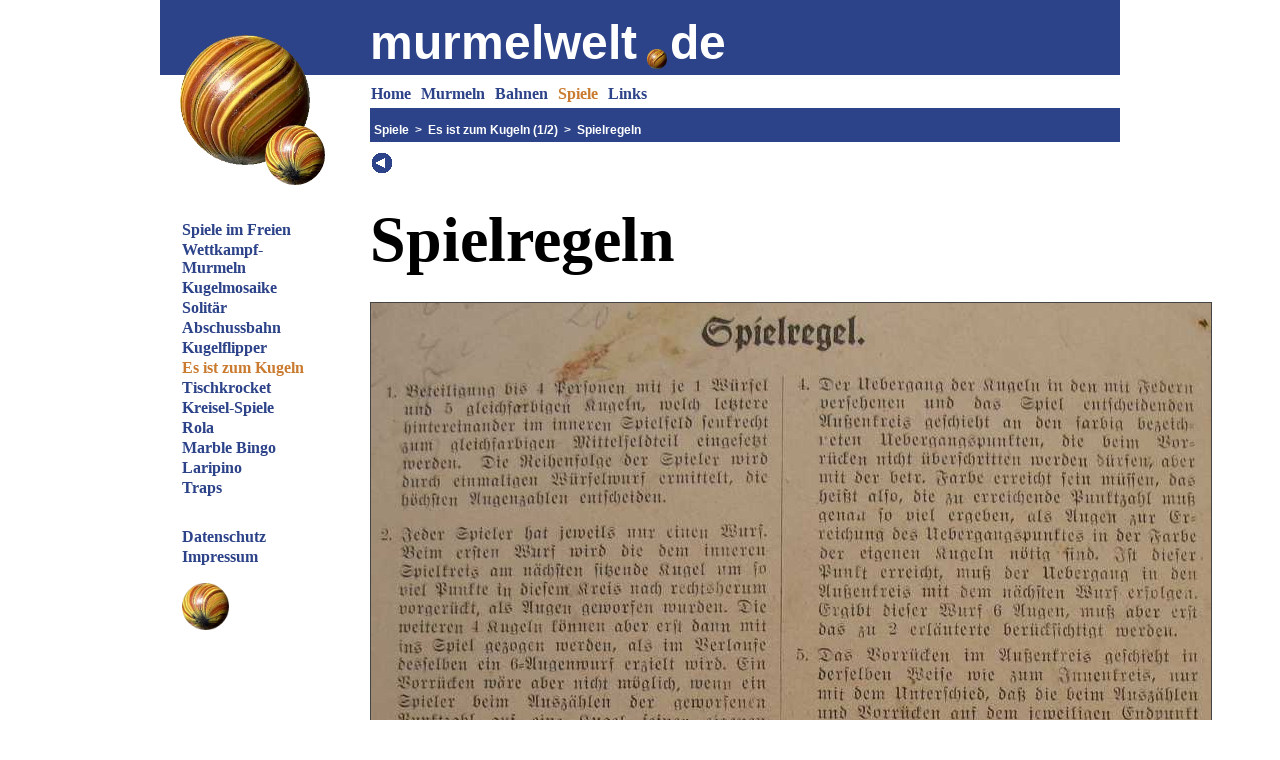

--- FILE ---
content_type: text/html
request_url: https://www.murmelwelt.de/kugelnregeln.html
body_size: 1310
content:
<!DOCTYPE html
  PUBLIC "-//W3C//DTD HTML 4.01//EN" "http://www.w3.org/TR/html4/strict.dtd">
<html>
   <head>
      <meta http-equiv="Content-Type" content="text/html; charset=utf-8">
      <title>murmelwelt.de &nbsp;/&nbsp; Spielregeln &nbsp; &nbsp; </title>
      <link rel="stylesheet" type="text/css" href="assets/css/mw.css" media="all">
      <link rel="stylesheet" type="text/css" href="assets/css/mwp.css" media="print"><script type="text/javascript" src="assets/js/murmelwelt.js"></script><link rel="shortcut icon" href="mw.ico">
      <meta content="Murmeln, Kugeln, Spiel" name="keywords">
      <meta content="Murmelspiel Es ist zum Kugeln!" name="description">
      <meta content="follow" name="robots">
      <meta content="Johannes Schmitz" name="author">
      <meta content="johannes.schmitz@murmelwelt.de" name="Reply-to">
      <meta content="XSLT-Scripte von Johannes Schmitz" name="generator">
   </head>
   <body>
      <div id="seite">
         <div id="oben"><a name="d2e1"></a>murmelwelt<img src="assets/img/mw.gif" width="20" height="20" alt="Alte Murmel">de
         </div>
         <div id="mw1"><img src="assets/img/mw.gif" alt="Alte Murmel" width="130" height="130"></div>
         <div id="mw2"><img src="assets/img/mwe.gif" alt="Alte Murmel" width="60" height="60"></div>
         <div id="main">
            <ul id="mainnav">
               <li><a href="index.html">Home</a></li>
               <li><a href="murmeln.html">Murmeln</a></li>
               <li><a href="bahnen.html">Bahnen</a></li>
               <li id="m1a"><a href="spiele.html">Spiele</a></li>
               <li><a href="links.html">Links</a></li>
            </ul>
         </div>
         <div id="left">
            <ul id="subnav1">
               <li><a href="strassen1.html">Spiele im Freien</a></li>
               <li><a href="wettkampf.html">Wettkampf-<br>Murmeln</a></li>
               <li><a href="mosaik1.html">Kugelmosaike</a></li>
               <li><a href="solitaer1.html">Solitär</a></li>
               <li><a href="abschussbahn1.html">Abschussbahn</a></li>
               <li><a href="flipper1.html">Kugelflipper</a></li>
               <li id="m2a"><a href="kugelspiel1.html">Es ist zum Kugeln</a></li>
               <li><a href="tischkrocket1.html">Tischkrocket</a></li>
               <li><a href="kreisel1.html">Kreisel-Spiele</a></li>
               <li><a href="rola1.html">Rola</a></li>
               <li><a href="bingo1.html">Marble Bingo</a></li>
               <li><a href="laripino1.html">Laripino</a></li>
               <li><a href="traps.html">Traps</a></li>
               <li style="height:27px;"><span>&nbsp;</span></li>
               <li><a href="datenschutz.html">Datenschutz</a></li>
               <li><a href="impressum.html">Impressum</a></li>
               <li style="padding:16px 0 0 0"><img src="assets/img/mwe.gif" alt="Alte Murmel" width="47" height="47"></li>
            </ul>
         </div>
         <div class="standort1"><a href="spiele.html">Spiele</a>&nbsp;&nbsp;&gt;&nbsp;&nbsp;<a href="kugelspiel1.html">Es ist zum Kugeln&nbsp;(1/2)</a>&nbsp;&nbsp;&gt;&nbsp;&nbsp;Spielregeln
         </div>
         <div class="kreisnavi">
            <div class="luecke1"></div>
            <div class="kreis"><a href="javascript:history.back()"><img src="assets/img/DL.gif" width="20" height="20" alt="zurück"></a></div>
         </div>
         <div id="headline">Spielregeln</div>
         <div id="content"><img style="margin-bottom:0em;" src="assets/img/zumkugelnregelnk.jpg" width="840" height="850" alt="Spielregeln"><div class="untertitel">Spielregeln des Murmelspiels 'Es ist zum Kugeln!'</div>
         </div>
         <div class="kreisnavi">
            <div class="luecke1"></div>
            <div class="kreis"><a href="javascript:history.back()"><img src="assets/img/DL.gif" width="20" height="20" alt="zurück"></a></div>
         </div>
         <div class="standort2"><a href="spiele.html">Spiele</a>&nbsp;&nbsp;&gt;&nbsp;&nbsp;<a href="kugelspiel1.html">Es ist zum Kugeln&nbsp;(1/2)</a>&nbsp;&nbsp;&gt;&nbsp;&nbsp;Spielregeln
         </div>
         <div id="fragen">
            <table>
               <tr>
                  <td><img src="assets/img/mw.gif" alt="Alte Murmel" width="29" height="29"></td>
                  <td>Fragen und Anregungen bitte an <a href="mailto:johannes.schmitz@murmelwelt.de">johannes.schmitz@murmelwelt.de</a><br>Copyright © 1998 - 2022 by <a href="impressum.html">Johannes Schmitz</a>, Bremen
                  </td>
               </tr>
            </table>
         </div>
      </div>
   </body>
</html>

--- FILE ---
content_type: text/css
request_url: https://www.murmelwelt.de/assets/css/mw.css
body_size: 7261
content:
body {
font-size:8pt;
font-family:Verdana,Helvetica,sans-serif;
font-style:normal;
font-weight:normal;
color:#000;
background-color:#fff;
margin:0 0 12px 0;
padding:0;
}

body > div {
margin-left:auto;
margin-right:auto;
}

div#seite {
position: relative;
width: 960px;
padding: 0;
margin:0 auto;
}

/*------------------------*/
/*  Balken murmelwelt.de  */
/*------------------------*/
#oben {
background-color:#663366;
background-color:#2C4289;
color:#FFFFFF;
padding:15px 0 5px 210px;
font: normal normal bold 36pt Verdana,Arial,sans-serif;
}
/* Positionierung Punktmurmel im Schriftzug murmelwelt.de */
#oben img {
vertical-align:bottom;
padding:0 3px 1px 10px;
}

/*---------------------------*/
/*  Gro�e Murmel oben links  */
/*---------------------------*/
#mw1 {
position: absolute;
left:20px;
top:35px;
z-index:1;
}
#mw2 {
position: absolute;
left:105px;
top:125px;
z-index:2;
}
#mw1 img, #mw2 img {
padding:0;
margin:0;
}

/*---------------------*/
/*  H a u p t m e n �  */
/*---------------------*/
#main {
padding:0;
margin:0;
}
ul#mainnav {
list-style: none;
margin: 10px 0 0 209px;
padding-left:0;
font: normal normal bold 12pt Georgia,Times,serif;
}
ul#mainnav li {
display: inline;
}
ul#mainnav li span {
padding:0 4px 0 2px;
background-color: #FFFFFF;
color:#CA7B30;
}
ul#mainnav li#m1a a:link, ul#mainnav li#m1a a:visited{
padding:0 4px 0 2px;
background-color: #FFFFFF;
color:#CA7B30;
text-decoration:none;
}
ul#mainnav li a:link, ul#mainnav li a:visited{
padding:0 4px 0 2px;
background-color: #FFFFFF;
color:#663366;
color:#2C4289;
text-decoration:none;
}
ul#mainnav li#m1a a:hover{
padding:0 4px 0 2px;
text-decoration:underline;
background-color: #FFFFFF;
color:#CA7B30;
}
ul#mainnav li a:hover{
padding:0 4px 0 2px;
text-decoration:underline;
background-color: #FFFFFF;
color:#663366;
color:#2C4289;
}
ul#mainnav li#m1a a:active{
padding:0 4px 0 2px;
background-color: #FFFFFF;
color:#CA7B30;
text-decoration:none;
}
ul#mainnav li#m1a a:active{
padding:0 4px 0 2px;
background-color: #FFFFFF;
color:#CA7B30;
text-decoration:none;
}

/*---------------------*/
/*  U n t e r m e n �  */
/*---------------------*/
#left {
position: absolute;
left:0;
top:220px;
margin:0;
padding:0;
/*z-index:2;*/
width:195px;
}
ul#subnav1 {
list-style: none;
margin:  0 0 0 22px;
padding: 0;
font: normal normal bold 12pt Georgia,Times,serif;
}
ul#subnav1 li {
display:block;
margin: 0;
padding: 1px 0 1px 0;
}
ul#subnav1 li span {
padding:0;
background-color: #FFFFFF;
color:#CA7B30;
}
ul#subnav1 li a {
padding:0;
background-color: #FFFFFF;
color:#663366;
color:#2C4289;
}
ul#subnav1 li#m2a a {
padding:0;
background-color: #FFFFFF;
color:#CA7B30;
}
ul#subnav1 li a:link, ul#subnav1 li a:visited {
text-decoration:none;
}
ul#subnav1 li a:hover {
text-decoration:underline;
}
ul#subnav1 li a:active {
text-decoration:none;
}
ul#subnav2 {
/*list-style: disc outside;*/
list-style:none outside;
margin:  0 0 0 20px;
padding: 0;
font: normal normal bold 8pt Verdana,Arial,sans-serif;
}
ul#subnav2 li {
display:block;
margin: 0;
padding: 0;
}
ul#subnav2 li span {
padding:0;
background-color: #FFFFFF;
color:#CA7B30;
}
ul#subnav1 li ul#subnav2 li a {
padding:0;
background-color: #FFFFFF;
color:#663366;
color:#2C4289;
}
ul#subnav1 li ul#subnav2 li#m3a a {
padding:0;
background-color: #FFFFFF;
color:#CA7B30;
}
ul#subnav2 li a:link, ul#subnav1 li a:visited {
text-decoration:none;
}
ul#subnav2 li a:hover {
text-decoration:underline;
}
ul#subnav2 li a:active { 
text-decoration:none;
}
/*-----------------------------------*/
/*  K r e i s - N a v i g a t i o n  */
/*-----------------------------------*/
div.kreisnavi {
margin: 0 0 0 210px;
height:32px;
padding:0;
clear:both;
}
div.kreis {
float:left;
margin:6px 3px 6px 0;
border:0;
width:20px;
height:20px;
background-color: #FFFFFF;
color:#000000;
}
div.kreis img, div.kreis a img {
border:0;
padding:0;
margin:0;
}
div.luecke1, div.luecke2 {
float:left;
margin:6px 0;
border:0;
height:21px;
vertical-align:middle;
text-align:center;
}
div.luecke1 {
width:2px;
}
div.luecke2 {
width:25px;
}

/*-------------------*/
/*  S t a n d o r t  */
/*-------------------*/
div.standort1, div.standort2 {
/*width:100%; */
font: normal normal bold 9pt Verdana,Arial,sans-serif;
vertical-align:middle;
background-color: #FFFFFF;
background-color:#663366;
background-color:#2C4289;
color:#CA7B30;
color:#FFFFFF;
letter-spacing:0em;
clear:both;
}
div.standort1 {
margin: 5px 0 5px 210px;
padding:15px 0 5px 4px;
}
div.standort2 {
/*border: solid blue 1px;*/
margin: 6px 0 0px 210px;
padding:3px 0 17px 4px;
}
div.standort1 a, div.standort2 a  {
padding: 0;
margin: 0;
right:0;
background-color: #FFFFFF;
background-color:#663366;
background-color:#2C4289;
color:#CA7B30;
color:#FFFFFF;
/*width:100%;*/
}
div.standort1 a:link, div.standort1 a:visited, div.standort2 a:link, div.standort2 a:visited {
text-decoration:none;
}
div.standort1 a:hover, div.standort2 a:hover {
text-decoration:underline;
}
div.standort1 a:active, div.standort2 a:active {
text-decoration:none;
}

/*-------------------------*/
/*  � b e r s c h r i f t  */
/*-------------------------*/
#headline {
font: normal normal bold 48pt Georgia,Times,serif;
margin:24px 0 11px 210px;
clear:both;
}

/*---------------------------*/
/*  S e i t e n i n h a l t  */
/*---------------------------*/
#content {
margin-left:210px;
padding:0;
clear: both;
}
/* Inhalt */
div#content p {
width:450px;
margin:0 0 1em 0;
padding:0;
}
div#content img {
border-width:1px;
border-color:#444;
border-style:ridge;
margin:25px 0 25px 0;
padding:0;
display:block;
}
div#content object {
display:block;
margin:25px 0 25px 0;
}
td.gr {
vertical-align:top;
background-color:#FFD37D;
line-height:3em;
color:#000000;
width:400px;
padding:0 2em 0 2em;
}
td.gr a {
background-color:#CA7B30;
background-color:#FFD37D;
color:#663366;
color:#2C4289;
vertical-align:middle;
}
div#content a img {
float:left;
border:0;
padding:0;
margin:0 0 25px 0;
}

div.untertitel {
padding:0 0 1em 0;
}

div#content p a, td a {
background-color: #FFFFFF;
color:#663366;
color:#2C4289;
font: normal normal bold 8pt Verdana,Arial,sans-serif;
}
a {
background-color: #FFFFFF;
color:#663366;
color:#2C4289;
}
a:link, a:visited{
text-decoration:none;
}
a:hover {
text-decoration:underline;
}
a:active {
text-decoration:none;
}
.ueberschrift {
padding: 0;
margin: 0.6em 0 0 0;
font-weight:bold;
font-size:1.4em;
}
.ueberschriftgross {
font-size:2em;
padding:0;
margin: 0.9em 0 0 0;
letter-spacing:1px;
font-weight:bold;
}
.sp {
color:#000;
background-color:#fff;
padding:0.2em 1.6em 1.3em 0;
vertical-align:top;
}
div#content  p {
line-height:1.5em;
}

/*---------------------*/
/*  C o p y r i g h t  */
/*---------------------*/
#fragen {
margin:10px 0 0 210px;
padding:0;
clear:both;
font: normal normal normal 8pt Verdana,Arial,sans-serif;
}
div#fragen table, div#fragen table tr td {
padding:0;
margin: 0;
}
div#fragen table td img {
padding:0 1px 0 0;
margin:0;
}



--- FILE ---
content_type: text/css
request_url: https://www.murmelwelt.de/assets/css/mwp.css
body_size: 2203
content:
body {
font-size:8pt;
font-family:Verdana,Helvetica,sans-serif;
font-style:normal;
font-weight:normal;
color:#000;
background-color:#fff;
margin:0 0 12px 0;
padding:0;
}

/*------------------------*/
/*  Auszublendene Teile   */
/*------------------------*/
#oben, #mw1, #mw2, #main, #left, div.standort1, div.standort2, div.kreisnavi {
display: none;
}

/*-------------------------*/
/*  � b e r s c h r i f t  */
/*-------------------------*/
#headline {
font: normal normal bold 48pt Georgia,Times,serif;
margin:24px 0 11px 0;
clear:both;
}

/*---------------------------*/
/*  S e i t e n i n h a l t  */
/*---------------------------*/
#content {
margin-left:0;
padding:0;
clear: both;
}
/* Inhalt */
div#content p {
width:450px;
margin:0 0 1em 0;
padding:0;
}
div#content img {
border-width:1px;
border-color:#444;
border-style:ridge;
margin:25px 0 25px 0;
padding:0;
display:block;
}
td.gr {
vertical-align:top;
background-color:#FFD37D;
line-height:3em;
color:#000000;
width:400px;
padding:0 2em 0 2em;
}
td.gr a {
background-color:#CA7B30;
background-color:#FFD37D;
color:#663366;
vertical-align:middle;
}
div#content a img {
float:left;
border:0;
padding:0;
margin:0 0 25px 0;
}

div.untertitel {
padding:0 0 1em 0;
}

div#content p a, td a {
background-color: #FFFFFF;
color:#663366;
font: normal normal bold 8pt Verdana,Arial,sans-serif;
}
a {
background-color: #FFFFFF;
color:#663366;
}
a:link, a:visited{
text-decoration:none;
}
a:hover {
text-decoration:underline;
}
a:active {
text-decoration:none;
}
.ueberschrift {
padding: 0;
margin: 0.6em 0 0 0;
font-weight:bold;
font-size:1.4em;
}
.ueberschriftgross {
font-size:2em;
padding:0;
margin: 0.9em 0 0 0;
letter-spacing:1px;
font-weight:bold;
}
.sp {
color:#000;
background-color:#fff;
padding:0.2em 1.6em 1.3em 0;
vertical-align:top;
}
div#content  p {
line-height:1.5em;
}

/*---------------------*/
/*  C o p y r i g h t  */
/*---------------------*/
#fragen {
margin:10px 0 0 0;
padding:0;
clear:both;
font: normal normal normal 8pt Verdana,Arial,sans-serif;
}
div#fragen table, div#fragen table tr td {
padding:0;
margin: 0;
}
div#fragen table td img {
padding:0 1px 0 0;
margin:0;
}



--- FILE ---
content_type: text/javascript
request_url: https://www.murmelwelt.de/assets/js/murmelwelt.js
body_size: 4659
content:
//---------------------------------------------------------------------------
// Javascript für murmelwelt.de
//---------------------------------------------------------------------------
// Copyright 2023 (2009) by Johannes Schmitz, Katrepeler Str. 84 28215 Bremen
//---------------------------------------------------------------------------

// Sidebar Menü in die linke Spalte der Content-Seite kopieren
//document.getElementById("mw-menue").appendChild(document.getElementById("mw-sidebar-menue"));
let originalMenue = document.getElementById("mw-sidebar-menue");
let copyOfMenue = originalMenue.cloneNode(true);
document.getElementById("mw-menue").appendChild(copyOfMenue);


document.addEventListener("DOMContentLoaded", function() {
    
    // Klick auf die Link-Bilder mit dem Kreis
    document.querySelectorAll('.sidebar .nav-link img').forEach(function(element) {
        element.addEventListener('click', function (e) {
            //alert('Grafik');
            let srcImg = element.getAttribute('src');
            // Das IMG-Bild toggeln zwischen + und -
            if (srcImg == '../assets/img/dash-circle.svg') {
                element.setAttribute('src','../assets/img/plus-circle.svg');
                element.setAttribute('alt','Plus');
            } else {
                element.setAttribute('src','../assets/img/dash-circle.svg');
                element.setAttribute('alt','Minus');
            }
            e.preventDefault();	
            //alert(hugo);
            //alert('Grafik ' + element.getAttribute(src));
        });
    });

    document.querySelectorAll('.sidebar .nav-link').forEach(function(element) {

        element.addEventListener('click', function (e) {

            let ulElem = element.nextElementSibling;

            let parentElem  = element.parentElement;	
            //let href = element.getAttribute('href');
            //alert('Klick auf ' + href);
            // alert('parentElem = ' + parentElem.localName);
            if (ulElem) {
                //alert('Has nextElementSibling ' + nextEl.localName);
                //alert(nextEl.localName + ' hat class: \"' +  nextEl.classList + '\"');
                let hasShow = ulElem.classList.contains('show');
                //alert('hasShow = ' + hasShow);

                // e.preventDefault();	
                let mycollapse = new bootstrap.Collapse(ulElem);

                if (hasShow) {
                    //alert('Hat offenes Menü d.h. ul mit class show');
                    mycollapse.hide();
                    //alert('nextElem hide ' + nextEl.localName);
                } else {
                    //alert('Hat geschlosseness Menü d.h. ul OHNE class show');

                    // find other submenus with class=show
                    //let opened_submenu = parentEl.parentElement.querySelector('.submenu.show');
                    let opened_submenus = parentElem.parentElement.querySelectorAll('.submenu.show');
                    //alert('Umschalten ....' + opened_submenus.length);

                    // if it exists, then close all of them
                    if(opened_submenus.length > 0) {
                        //new bootstrap.Collapse(opened_submenu);
                        //alert('Umschalten A ' + opened_submenu.localName + ' = ' + opened_submenu.firstElementChild.firstElementChild.getAttribute('href'));
                        //opened_submenu.previousElementSibling.firstElementChild.setAttribute('src', 'assets/img/plus-circle.svg');
                        
                         opened_submenus.forEach(function(element)  {
                              // alert('element = ' + element.localName);
                              //alert('Umschalten !!!'  + ' = ' + element.firstElementChild.firstElementChild.getAttribute('href'));
                              let previousElem = element.previousElementSibling;
                              let imgElem = previousElem.querySelector("img");
                              // alert('previousElem = ' + previousElem.localName);
                              imgElem.setAttribute('src', '../assets/img/plus-circle.svg');
                              imgElem.setAttribute('alt', 'Plus');
                              //element.previousElementSibling.ElementChild.setAttribute('src', 'assets/img/plus-circle.svg');
                              new bootstrap.Collapse(element);
                         });
                    }
                    mycollapse.show();
                }
            } else {
               // alert('Hat kein Menü d.h. kein ul-Element');
            }
        });
    });
}); 
// DOMContentLoaded  end
